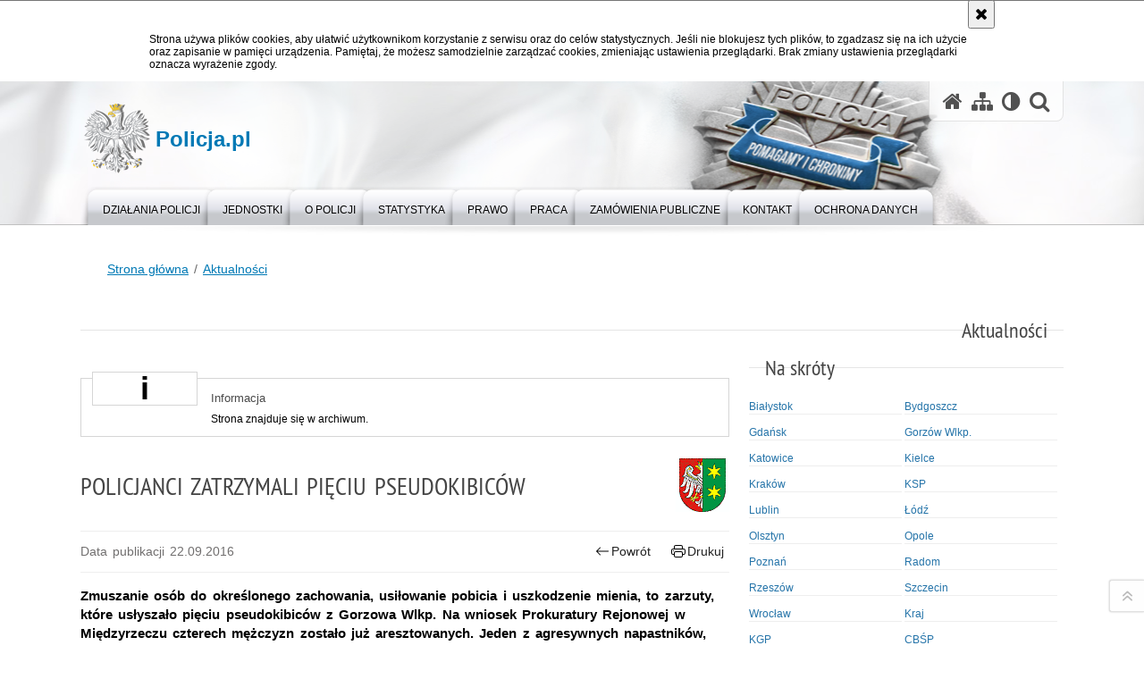

--- FILE ---
content_type: text/css
request_url: https://www.policja.pl/script/mootools/galeria/media2015.css
body_size: 2594
content:
/*===============================================*/
/* OGOLNE */
/*===============================================*/
#media {position:relative; display:block; padding:1em; text-align:left; font-size:1em;}
#media h2 { display:block; font-size:1.4em; line-height:1.1em; font-weight:bold; text-align:left; margin:1em 0}
#media .rabidRating .ratingStars { background:url("/img/rating/gwiazdki.png") no-repeat center; }

@font-face {
	font-family: 'media';
	src:url('/img/multimedia/webfonts/media.eot?ck2hib');
	src:url('/img/multimedia/webfonts/media.eot?#iefixck2hib') format('embedded-opentype'),
		url('/img/multimedia/webfonts/media.woff2?ck2hib') format('woff2'),
		url('/img/multimedia/webfonts/media.ttf?ck2hib') format('truetype'),
		url('/img/multimedia/webfonts/media.woff?ck2hib') format('woff'),
		url('/img/multimedia/webfonts/media.svg?ck2hib#media') format('svg');
	font-weight: normal;
	font-style: normal;
}

[class^="icon-"], [class*=" icon-"] {
	font-family: 'media';
	speak: never;
	font-style: normal;
	font-weight: normal;
	font-variant: normal;
	text-transform: none;
	line-height: 1;

	/* Better Font Rendering =========== */
	-webkit-font-smoothing: antialiased;
	-moz-osx-font-smoothing: grayscale;
}

.icon-arrowLeft:before {
	content: "\e600";
}
.icon-arrowRight:before {
	content: "\e601";
}
.icon-play:before {
	content: "\e602";
}
.icon-pauza:before {
	content: "\e603";
}
.icon-resize:before {
	content: "\e604";
}
.icon-download:before {
	content: "\e605";
}
.icon-delete:before {
	content: "\e606";
}
.icon-info:before {
	content: "\e607";
}
.icon-menu:before {
	content: "\e608";
}

/* ikonka play */
.media-ikonka { position:absolute; top:50%; left:50%; width:65px; height:65px; border-radius:65px; background:#f2f2f2; transform:translate(-50%, -50%);-webkit-transform:translate(-50%,-50%);-ms-transform:translate(-50%,-50%); z-index:1; }
.media-ikonka:after { position:absolute; top:50%; left:50%; display:block; vertical-align:middle; float:none; margin:0; padding:0; overflow:visible; font-family:media; content:"\e602"; font-size:2em; line-height:0.5em; color:#000; text-decoration:none;transform:translate(-50%, -50%);-webkit-transform:translate(-50%,-50%);-ms-transform:translate(-50%,-50%); }

/*===============================================*/
/* GALERIA */
/*===============================================*/

/* obrazek duzy */
#media-obrazek-wrapper { position:relative;overflow:hidden;display:block; padding:0; margin:0; background:#ffffff; width:100%; height:550px; width:100%;}
#media-obrazek-wrapper .loader { background: url("/img/ajax/loading7.gif") no-repeat center center; width:100%; height:100%; }
#media-obrazek { position:absolute; width:100%; top:0; left:0; z-index:0; }
#media-obrazek img { padding:0; border:0; transition-duration:0.5s;}
/*opis pod obraziem*/
#media-label {position:absolute; left:0; bottom:0; padding:1em; height:auto; width:100%; background-color: rgba(0, 0, 0, 0.8); box-sizing: border-box; z-index:2;}
h3#media-txt  { color:#fff; margin:0; padding:0; font-size:1em;}
h3#media-txt a:link, h3#media-txt a:visited {font-size:1.3em;line-height:1.1em;font-style:normal; font-weight:normal; color:#fff; text-decoration:none; text-align:left;}
h3#media-txt a:hover, h3#media-txt a:focus {color:#fff; text-decoration:underline; }

#slider-opcje { position:relative; overflow:hidden; width:100%; padding:0.5em 0; margin:0; background:#f1f1f1;}
#slider-opcje a:link,#slider-opcje  a:visited { position:relative; display:inline-block; width:30px; height:30px; text-decoration:none; color:#000; background:transparent; }
#slider-opcje a:before { font-family:media; content:"\e601"; line-height:1em; position:absolute; top:50%; transform: translate(0, -50%); left:0; width:100%; text-align:center; }
#slider-opcje a#slider-next:before { content:"\e601"; }
#slider-opcje a#slider-previous:before { content:"\e600"; }
#slider-opcje a#slider-play:before { content:"\e602"; }
#slider-opcje a#slider-pause:before { content:"\e603"; }
#slider-opcje a#slider-resize:before { content:"\e604"; }
#slider-opcje a#slider-play { float:right; }
#slider-opcje a#slider-pause { float:right; }
#slider-opcje a#slider-resize { float:right; }
#slider-opcje a:active,#slider-opcje a:hover,#slider-opcje a:focus,
#slider-opcje a:hover:before,#slider-opcje a:focus:before { color:#fff; background:#444; }
#slider-opcje a span { position:absolute; top:0; left:-1000em; width:100%; height:100%; display:block; font-size:3em; text-indent:0em; }

/* obrazki male - karuzela */
#media-tumb { position:relative; overflow:hidden; width:100%; height:120px; padding:1em 0; margin:0;background:#f1f1f1;}
#media-tumb-wrapper { position:relative; overflow:hidden; width:auto; height:100%; padding:0; margin:0 10%;}
#media-tumb-karuzela {position:absolute; display:block; top:50%; transform:translate(0, -50%);-webkit-transform:translate(0, -50%);-ms-transform:translate(0, -50%);left:0;width:100000px; z-index:0;}
a#media-tumb-previous, a#media-tumb-next{ position:absolute; display:block; top:50%; transform:translate(0, -50%);-webkit-transform:translate(0, -50%);-ms-transform:translate(0, -50%); z-index:5; cursor:pointer; width:75px; height:75px; opacity:0.9; -moz-transition-duration:0.6s;-webkit-transition-duration:0.6s;-o-transition-duration:0.6s;-ms-transition-duration:0.6s;transition-duration:0.6s; }
a#media-tumb-previous { left:0 }
a#media-tumb-next { right:0;}
a#media-tumb-previous:link,a#media-tumb-previous:visited,
a#media-tumb-next:link, a#media-tumb-next:visited { position:relative; display:block;text-decoration:none; color:#000 !important; background:#fff; position:absolute; top:50%; transform:translate(0, -50%);-webkit-transform:translate(0, -50%);-ms-transform:translate(0, -50%); z-index:5; cursor:pointer; width:45px; height:45px; -moz-transition-duration:0.6s;-webkit-transition-duration:0.6s;-o-transition-duration:0.6s;-ms-transition-duration:0.6s;transition-duration:0.6s; }
a#media-tumb-previous:before, a#media-tumb-next:before{ font-family:media; content:"\e600"; font-size:2em; line-height:1em; position:absolute; top:50%; transform:translate(0, -50%);-webkit-transform:translate(0,-50%);-ms-transform:translate(0,-50%); left:0; width:100%; text-align:center; }
a#media-tumb-next:before { content:"\e601"; }
a#media-tumb-previous:active, a#media-tumb-previous:hover, a#media-tumb-previous:focus,
a#media-tumb-next:active, a#media-tumb-next:hover, a#media-tumb-next:focus,
a#media-tumb-previous:hover:before,a#media-tumb-previous:focus:before,
a#media-tumb-next :hover:before, a#media-tumb-next:focus:before { color:#fff; background:#444; }
a#media-tumb-previous span, a#media-tumb-next span{ position:absolute; top:0; left:-1000em; width:100%; height:100%; display:block; font-size:3em; text-indent:0em; }
/*listing obrazki */
ul#tumbs {padding:0;margin:0;list-style:none;}
ul#tumbs li { padding:0; margin:0; margin-left:0.5em; text-align:center; float:left; display:inline-block; /* IE*/overflow:hidden;}
ul#tumbs li.active a { position:relative; display:block; width:100%; height:100%; }
ul#tumbs li span { display:none;}
ul#tumbs li.active span  { position:absolute; top:0; left:0; z-index:100; display:block; margin:0; padding:0; width:97%; height:95%; border:2px solid #fdb913;  }
ul#tumbs li a img { padding:0; border:0; width:100%; height:100%; }

/*listing teksty */
ul#media-text { padding:0; margin:0; text-align:left; list-style-type:none; list-style-image:none; width:auto; }
ul#media-text li { position:relative;display:block; width:33.3%; float:left; padding:0; margin:0; overflow:hidden; list-style:none; text-align:left; }
ul#media-text li h3 { display:block;margin:0.8em 0; font-size:1.1em; font-weight:400; }
ul#media-text li a:link,ul#media-text li a:visited { display:block; padding:1em !important; margin:1em; min-height:280px; border:0; text-decoration:none; transition-duration:0.6s; background:#ffffff; box-shadow:1px 1px 3px #95a3ab; }
ul#media-text li a:hover,.okno ul li a:focus { text-decoration:underline;transition-duration:0.6s; }
ul#media-text li a .imgwraper { position:relative; left:0; width:100%; height:10em; padding:0; overflow:hidden; display:block; margin:0 0 0.5em 0; background-position:center top; background-size:cover; }
ul#media-text li a img { width:100%; height:auto; margin:0 0 0.5em 0;}

/*===============================================*/
/* DOWNLOAD */
/*===============================================*/
ul#download {padding:0; margin:0; text-align:left; list-style-type:none; list-style-image:none; width:auto; float:none;}
ul#download li {position:relative;display:block; width:100%; float:none; margin:0; overflow:hidden; list-style:none; text-align:left;}
ul#download li h3 { display:block;margin:0.8em 0; width:80%; font-size:1.1em; font-weight:400; }
ul#download li a:link,ul#download li a:visited { display:block; padding:1em 1em 1em 12%; margin:1em; min-height:120px; border:0; text-decoration:none; transition-duration:0.6s; background:#ffffff; box-shadow:1px 1px 3px #95a3ab; background-repeat:no-repeat; background-position:2% 50% }
ul#download li a:hover,.okno ul li a:focus { text-decoration:underline;transition-duration:0.6s; }
ul#download .get { position:absolute; top:50%; right:5%; display:block; margin:0; color:#000; font-size:1em; text-transform:uppercase; transform:translate(0, -50%);-webkit-transform:translate(0,-50%);-ms-transform:translate(0,-50%);}
ul#download .get:after { position:relative; display:inline-block; vertical-align:middle; float:none; margin:0 0 0 0.1em; padding:0; overflow:visible; font-family:media; content:"\e605"; font-size:3em; line-height:0.5em; color:#000; text-decoration:none }
ul#download a:hover .get:after ,ul#download:focus .get:after { color:#848485; -moz-transition-duration:0.3s; -webkit-transition-duration:0.3s; -o-transition-duration:0.3s; -ms-transition-duration:0.3s; transition-duration:0.3s; }

ul#download-text { padding:0; margin:0; text-align:right; list-style-type:none; list-style-image:none; width:auto;  }
ul#download-text li { position:relative;display:block; width:50%; float:left; padding:0; margin:0; overflow:hidden; list-style:none; text-align:left; }
ul#download-text li h3 { display:block;margin:0.8em 0; font-size:1.1em; font-weight:400; }
ul#download-text li a:link,ul#download-text li a:visited { display:block; padding:1em !important; margin:1em; min-height:120px; border:0; text-decoration:none; transition-duration:0.6s; background:#ffffff; box-shadow:1px 1px 3px #95a3ab; }
ul#download-text li a:hover,.okno ul li a:focus { text-decoration:underline;transition-duration:0.6s; }
ul#download-text li a .imgwraper { position:relative; left:0; width:100%; height:10em; padding:0; overflow:hidden; display:block; margin:0 0 0.5em 0; background-position:center top; background-size:cover; }
ul#download-text li a img { width:100%; height:auto; margin:0 0 0.5em 0;}

/*===============================================*/
/* VIDEO */
/*===============================================*/

/*Listing video*/
ul#video {padding:0; margin:0;  list-style-type:none; list-style-image:none; width:auto; float:none;}
ul#video li {position:relative;display:block; width:25%; float:left; padding:0; margin:0; overflow:hidden; list-style:none; text-align:left;}
ul#video li h4 { display:block;margin:0.8em 0; font-size:1em; font-weight:400; }
ul#video li a:link,ul#media-text li a:visited { display:block; padding:1em !important; margin:1em; min-height:180px; border:0; text-decoration:none; transition-duration:0.6s; background:#ffffff; box-shadow:1px 1px 3px #95a3ab; }
ul#video li a:hover,.okno ul li a:focus { text-decoration:underline;transition-duration:0.6s; }

/* player wraz z opisem*/
#video-area { position:relative;display:block; margin:1em 0;	}
#video-player {float:left;overflow:hidden;width:65%;text-align:left;position:relative;display:block;background:#f1f1f1;	}
#video-opis {float:right;overflow:hidden;width:32%;text-align:left;position:relative;display:block;font-size:1em;line-height:1.6em;font-style:normal; font-weight:normal; text-align:left;}
#video-opis h3 {font-size:1.6em;line-height:1.2em;font-style:normal; font-weight:normal; text-align:left;}
#video-opis strong {display:block; font-size:1.4em;line-height:1em; margin:1em 0; font-style:normal; font-weight:normal; text-align:left;}

/*===============================================*/
/* RESPONYWNOSC */
/*===============================================*/

@media only screen and (max-width: 30em) {

 #media-obrazek-wrapper { height:200px; }
 h3#media-txt  { font-size:0.6em;}
 ul#media-text li,ul#download-text li { width:auto; float:none; }
 ul#download .get:after { font-size:2em; }
 ul#download li a:link,ul#download li a:visited {  background-size:20%; padding-left:25%; margin:1em 0.5em; }
 ul#video li { width:100%; float:none; }
 #video-player,#video-opis { float:none; width:100%;}
}
